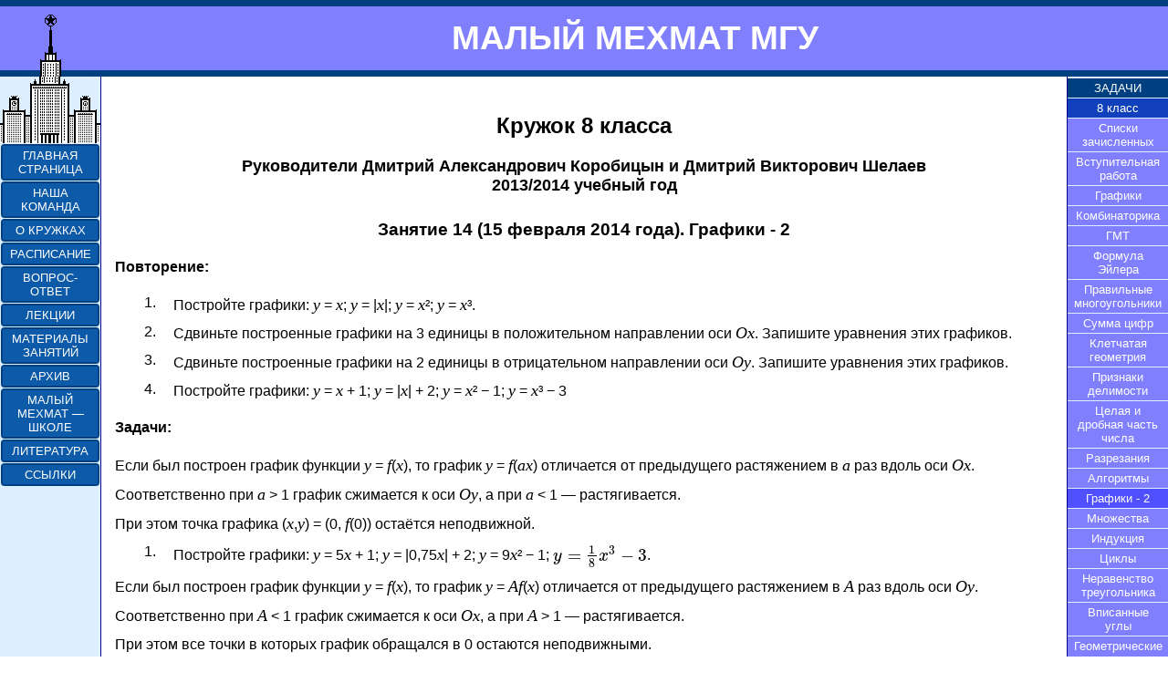

--- FILE ---
content_type: text/html; charset=windows-1251
request_url: http://mmmf.msu.ru/archive/20132014/z8/14_15.02.14.html
body_size: 3394
content:
<!DOCTYPE HTML PUBLIC "-//W3C//DTD HTML 4.01 Transitional//EN" "http://www.w3.org/TR/html4/loose.dtd">
<HTML lang="ru">
<HEAD>
<META http-equiv="Content-Type" content="text/html; charset=windows-1251" >
<META http-equiv="Content-Style-Type" content="text/css" >
<META http-equiv="Content-Script-Type" content="text/javascript" >

<TITLE>Графики - 2 | 8 класс | Кружки | Малый мехмат МГУ</TITLE>

<META http-equiv="Default-Style" content="MMMF style" >
<LINK rel="stylesheet" type="text/css" href="/mmmf.css" title="MMMF style" >
<LINK rel="SHORTCUT ICON" href="/favicon.ico" >
<LINK rel="Search" href="/search/" >
<LINK rel="Home" href="/" >
<link rel="stylesheet" href="/css/menu.css">
<link rel="stylesheet" href="/css/supportive_menu.css">
<link rel="stylesheet" href="/css/body.css">
<!--Google Analytics-->
<script type="text/javascript">

  var _gaq = _gaq || [];
  _gaq.push(['_setAccount', 'UA-18658203-1']);
  _gaq.push(['_trackPageview']);

  (function() {
    var ga = document.createElement('script'); ga.type = 'text/javascript'; ga.async = true;
    ga.src = ('https:' == document.location.protocol ? 'https://ssl' : 'http://www') + '.google-analytics.com/ga.js';
    var s = document.getElementsByTagName('script')[0]; s.parentNode.insertBefore(ga, s);
  })();

</script>

</HEAD>
<BODY><!-- BODY -->
<SCRIPT type="text/javascript" language="JavaScript" src="/tools.js"></SCRIPT>
<SCRIPT type="text/javascript" language="JavaScript" src="/mmmf.js"></SCRIPT>
<SCRIPT type="text/javascript" language="JavaScript" src="/tooltip.js"></SCRIPT>

<TABLE class="main" id="main" border="0" width="100%" cellspacing="0" cellpadding="0">
<!-- верхняя полоска -->
<TR class="border">
<TD colspan="3">
  <IMG src="/images/spacer.gif" width="1" height="7" alt=""></TD>
</TR>
<!-- шапка -->
<TR class="hat" align="center">
<TD>
<A href="/" title="На главную"><IMG src="/images/msu_up.gif" width="110" height="70" alt=""></A></TD>
<TD colspan="2" align="center"><H1 style="margin: 0px"><A href="/" title="На главную">МАЛЫЙ МЕХМАТ МГУ</A></H1></TD></TR>
<!-- нижняя полоска -->
<TR class="border">
<TD align="center">
<A href="/" title="На главную">  <IMG src="/images/msu_mid.gif" width="110" height="7" alt="" /></A></TD>
<TD colspan="2">  <IMG src="/images/spacer.gif" width="1" height="7" alt="" /></TD>
</TR>
<TR id="content" valign="top">
<TD id="main_menu" class="main-menu" align="center">
<A href="/" title="На главную"><IMG src="/images/msu_dn.gif" width="110" height="73" alt="" /></A>
<!-- главное меню - начало -->
<UL class="main-menu">
<LI><A href="/" >ГЛАВНАЯ СТРАНИЦА</A></LI>
<LI><A href="/about/" >НАША КОМАНДА</A></LI>
<LI><A href="/info/" >О КРУЖКАХ</A></LI>
<LI><A href="/schedule/" >РАСПИСАНИЕ</A></LI>
<LI><A href="/FAQ/" >ВОПРОС-ОТВЕТ</A></LI>
<LI><A href="/lect/lect.html" >ЛЕКЦИИ</A></LI>
<LI><A href="javascript:void(0)">МАТЕРИАЛЫ ЗАНЯТИЙ</A>
<UL class="sub-menu hide" id="/circles/">
<LI><A href="/circles/z4/"  title="Руководители Я. А. Верёвкин и А. В. Мелешкина">4 класс</A></LI>
<LI><A href="/circles/z5/"  title="Руководители А. А. Оноприенко и С. А. Корнеев">5 класс</A></LI>
<LI><A href="/circles/z6/"  title="Руководитель Ю. Х. Алиев">6 класс</A></LI>
<LI><A href="/circles/z7/"  title="Руководители Е. А. Асташов и А. С. Орлова">7 класс</A></LI>
<LI><A href="/circles/z8/"  title="Руководители М. К. Гулецкая и Б. А. Порошин">8 класс</A></LI>
<LI><A href="/circles/z9-11/"  title="Авторские кружки">9-11 классы</A></LI>
</UL>
</LI>
<LI><A href="/archive/" >АРХИВ</A></LI>
<LI><A href="/for_schools/" >МАЛЫЙ МЕХМАТ &mdash; ШКОЛЕ</A></LI>
<LI><A href="/books/" >ЛИТЕРАТУРА</A></LI>
<LI><A href="/links/" >ССЫЛКИ</A></LI>
</TD><!-- главное меню - конец -->

<TD id="body" class="body" width="100%"><!-- заголовок -->
<H2>Кружок 8 класса</H2>
<DIV class="leader">Руководители Дмитрий Александрович Коробицын и Дмитрий Викторович Шелаев<BR>2013/2014 учебный год</DIV>
<H3>Занятие 14 (15 февраля 2014 года). Графики - 2</H3>

<script type="text/javascript"
  src="http://cdn.mathjax.org/mathjax/latest/MathJax.js?config=TeX-AMS-MML_HTMLorMML">
</script>
<h4>Повторение:</h4>
<DL>
<DT><A name="prob1">1.</A></DT><DD>
Постройте графики: <VAR>y</VAR> = <VAR>x</VAR>; <VAR>y</VAR> = |<VAR>x</VAR>|; <VAR>y</VAR> = <VAR>x</VAR>&sup2;; <VAR>y</VAR> = <VAR>x</VAR>&sup3;.
</DD>
<DT><A name="prob2">2.</A></DT><DD>
Сдвиньте построенные графики на 3 единицы в положительном направлении оси <VAR>Ox</VAR>. Запишите уравнения этих графиков.
</DD>
<DT><A name="prob3">3.</A></DT><DD>
Сдвиньте построенные графики на 2 единицы в отрицательном направлении оси <VAR>Oy</VAR>.
Запишите уравнения этих графиков.
</DD>
<DT><A name="prob4">4.</A></DT><DD>
Постройте графики: <VAR>y</VAR> = <VAR>x</VAR> + 1; <VAR>y</VAR> = |<VAR>x</VAR>| + 2; <VAR>y</VAR> = <VAR>x</VAR>&sup2; &minus; 1; <VAR>y</VAR> = <VAR>x</VAR>&sup3; &minus; 3
</DD></DL><h4>Задачи:</h4>
<p style="text-align: justify">
Если был построен график функции <VAR>y</VAR> = <VAR>f</VAR>(<VAR>x</VAR>), то график <VAR>y</VAR> = <VAR>f</VAR>(<VAR>ax</VAR>)
отличается от
предыдущего растяжением в <VAR>a</VAR> раз вдоль оси <VAR>Ox</VAR>.
</p>
<p style="text-align: justify">
Соответственно при <var>a</var> &gt; 1 график сжимается к оси <VAR>Oy</VAR>, а при
<var>a</var> &lt; 1 &mdash; растягивается.</p>
<p style="text-align: justify">
При этом точка графика (<VAR>x</VAR>,<VAR>y</VAR>) = (0, <VAR>f</VAR>(0)) остаётся неподвижной.
</p>
<DL>
<DT><A name="prob5">1.</A></DT><DD>
Постройте графики: <VAR>y</VAR> = 5<VAR>x</VAR> + 1; <VAR>y</VAR> = |0,75<VAR>x</VAR>| + 2; <VAR>y</VAR> = 9<VAR>x</VAR>&sup2; &minus; 1; \(y = \frac{1}{8}x^3-3\).
</DD></DL><p style="text-align: justify">
Если был построен график функции <VAR>y</VAR> = <VAR>f</VAR>(<VAR>x</VAR>), то график <VAR>y</VAR> = <VAR>Af</VAR>(<VAR>x</VAR>) отличается
от предыдущего растяжением в <VAR>A</VAR> раз вдоль оси <VAR>Oy</VAR>.
</p><p style="text-align: justify">
Соответственно при <var>A</var> &lt; 1 график сжимается к оси <VAR>Ox</VAR>, а при
<var>A</var> &gt; 1 &mdash; растягивается.
</p><p style="text-align: justify">
При этом все точки в которых график обращался в 0 остаются неподвижными.
<DL>
<DT><A name="prob6">2.</A></DT><DD>
Постройте графики: <VAR>y</VAR> = 2(<VAR>x</VAR> + 1); <VAR>y</VAR> = 3(|<VAR>x</VAR>| + 2); <VAR>y</VAR> = 5(<VAR>x</VAR>&sup2; &minus; 1); <VAR>y</VAR> = 0.5(<VAR>x</VAR>&sup3; &minus; 3)
</DD>
<DT><A name="prob7">3.</A></DT><DD>
Чему равно <VAR>A</VAR>, если график <VAR>y</VAR> = <VAR>Af</VAR>(<VAR>x</VAR>) отличается от исходного графика <VAR>y</VAR> = <VAR>f</VAR>(<VAR>x</VAR>) растяжением в два раза вдоль оси <VAR>Oy</VAR> и поворотом вокруг оси <VAR>Ox</VAR>?
</DD>
<DT><A name="prob8">4.</A></DT><DD>
Постройте график, заданный системой:
\[
y=\left\{\begin{matrix}
x & \mbox{при} & x \leq -8 \\
-2x-14 & \mbox{при} &  -8< x \leq -6 \\
x+4 & \mbox{при} &  -6< x \leq -2 \\
x^2-2 & \mbox{при} &  -2< x \leq 2 \\
-2x+6 & \mbox{при} &  2< x \leq 4 \\
x-6 & \mbox{при} &  4 < x \leq 8 \\
2 & \mbox{при} &  x > 8
\end{matrix}
\right.
\]
</DD>
<DT><A name="prob9">5.</A></DT><DD>
Запишите систему для графика из 4-й задачи, растянутого в 3 раза вдоль оси <VAR>Oy</VAR>.
</DD>
<DT><A name="prob10">6.</A></DT><DD>
Запишите систему для графика из 4-й задачи, сжатого в 2 раза вдоль оси <VAR>Ox</VAR>.
<!--
"Дана функция f(x) = |4 - 4|x|| - 2. Сколько раз график функции f(f(x)) пересекает прямую y = x?"
-->
</DD></DL>
</TD>
<TD class="dobavka-menu" id="dobavka-menu"><IMG src="/images/spacer.gif" width="110" height="1" alt=""><BR><UL class="add-menu">
<LI class="label1">ЗАДАЧИ</LI>
<LI class="label2">8 класс</LI>
<LI><A title="21.09.2013" href="spisok81314.html">Списки зачисленных</A></LI>
<LI><A title="21.09.2013" href="entrance.html">Вступительная работа</A></LI>
<LI><A title="28.09.2013" href="01_28.09.13.html">Графики</A></LI>
<LI><A title="05.10.2013" href="02_05.10.13.html">Комбинаторика</A></LI>
<LI><A title="12.10.2013" href="03_12.10.13.html">ГМТ</A></LI>
<LI><A title="19.10.2013" href="04_19.10.13.html">Формула Эйлера</A></LI>
<LI><A title="26.10.2013" href="05_26.10.13.html">Правильные многоугольники</A></LI>
<LI><A title="02.11.2013" href="06_02.11.13.html">Сумма цифр</A></LI>
<LI><A title="09.11.2013" href="07_09.11.13.html">Клетчатая геометрия</A></LI>
<LI><A title="16.11.2013" href="08_16.11.13.html">Признаки делимости</A></LI>
<LI><A title="30.11.2013" href="10_30.11.13.html">Целая и дробная часть числа</A></LI>
<LI><A title="06.12.2013" href="11_06.12.13.html">Разрезания</A></LI>
<LI><A title="08.02.2014" href="13_08.02.14.html">Алгоритмы</A></LI>
<LI><A title="15.02.2014" id="current" class="current">Графики - 2</A></LI>
<LI><A title="22.02.2014" href="15_22.02.14.html">Множества</A></LI>
<LI><A title="15.03.2014" href="17_15.03.14.html">Индукция</A></LI>
<LI><A title="22.03.2014" href="18_22.03.14.html">Циклы</A></LI>
<LI><A title="29.03.2014" href="19_29.03.14.html">Неравенство треугольника</A></LI>
<LI><A title="05.04.2014" href="20_05.04.14.html">Вписанные углы</A></LI>
<LI><A title="12.04.2014" href="21_12.04.14.html">Геометрические построения</A></LI>
<LI><A title="19.04.2014" href="22_19.04.14.html">Число сочетаний</A></LI>
</UL>
</TD>
</TR>


</TABLE>
</BODY>
</HTML>


--- FILE ---
content_type: text/css
request_url: http://mmmf.msu.ru/css/supportive_menu.css
body_size: 2169
content:
/* Р”РѕРїРѕР»РЅРёС‚РµР»СЊРЅРѕРµ РјРµРЅСЋ/С‚РµРєСЃС‚ */
TD.dobavka-menu {
	font-size : small;
	background: #DDEEFF;
	/* background: #148aff; */
	/* background-color: #a6e0ff80; */
	/* background: black; */
	color: white;
	vertical-align: top;
	text-align: center;
	border-left: 1px solid darkblue;
}

TD.dobavka-menu A {
	text-decoration: none;
	color: white;
}

TD.dobavka-menu UL {
	margin: 0px;
	padding: 0px;
	list-style: none;
	text-align: center;
}

TD.dobavka-menu UL LI {
	margin: 1px 0px 0px;
	padding: 0px;
	display: block;
	background: white;
}

TD.dobavka-menu UL LI.label1 {
	background: #004080;
	padding: 3px 0.5em;
}

TD.dobavka-menu UL LI.label2 {
	background: #1040BB;
	padding: 3px 0.5em;
}

TD.dobavka-menu UL LI A {
	display: block;
	padding: 3px 0.5em;
	background: #8080FF
}

TD.dobavka-menu UL LI A:hover {
	background: #6565DD;
}

TD.dobavka-menu UL LI A.current {
	background: #5050FF;
}

TD.dobavka-menu UL LI UL {
	border-style: none;
}

TD.dobavka-menu UL LI UL LI {
	margin: 0px;
	padding: 0px;
	border-top-width: 1px;
	border-top-style: solid;
	border-top-color: white;
	border-bottom-style: none;
	border-left-style: none;
	border-right-style: none;
}


TD.dobavka-menu UL LI UL LI A {
	background: #8080FF;
}

TD.dobavka-menu UL LI UL LI A:hover {
	background: #6565DD;
}

TD.dobavka-menu UL LI UL LI A.current {
	background: #5050FF;
}

/* Fix IE bug. Hide from IE Mac \*/
* TD.dobavka-menu UL LI { float: center; }
* TD.dobavka-menu UL LI A { height: 1%; }
* TD.dobavka-menu UL LI A.current { height: 1%; }
/* End */

/* РџСЂР°РІРѕРµ РјРµРЅСЋ */
TD.dobavka-text {
	font-size : small;
	color: black;
	vertical-align: top;
	background: #DDEEFF;
  /* box-shadow: -2px 0 10px rgba(0,0,0,0.4); */
	/* background: #a5d1fd; */
	/* background: #DDEEFF; */
	border-left: 1px solid darkblue;
}

TD.dobavka-text P {
	margin: 5px 0.5em;
}

TD.dobavka-text P A:hover, TD.dobavka-text P A:active {
	text-decoration: underline;
	color: blue;
}

TD.dobavka-text A:link, TD.dobavka-text A:visited {
	text-decoration: none;
	color: blue;
}

--- FILE ---
content_type: text/css
request_url: http://mmmf.msu.ru/css/body.css
body_size: 231
content:
/* BODY */

div.body {
  margin: 2em;
}
BODY {
	font-family: Verdana, Arial, Helvetica, sans-serif;
	margin: 0px;
	padding: 0px;
}
BODY.js .hide {
	display: none
}
BODY.print {
	background: white;
	padding: 4em;
}


--- FILE ---
content_type: text/javascript;charset=windows-1251
request_url: http://mmmf.msu.ru/mmmf.js
body_size: 1783
content:
document.body.className += ' js'

function toggle( e ) {
    var el = window.event ? window.event.srcElement : e.currentTarget
    var collapse_item = el.nextSibling
    while ( collapse_item.nodeType != 1 ) {
        collapse_item = collapse_item.nextSibling
    }
    var curr_shown = ( collapse_item.style.display == "block" )
    collapse_item.style.display = ( curr_shown ) ? "none" : "block"
    return false
}

function book_toggle( e ) {
    var el = window.event ? window.event.srcElement : e.currentTarget
    var collapse_item = el.nextSibling
    while ( collapse_item.nodeType != 1 ) {
        collapse_item = collapse_item.nextSibling
    }
    var curr_shown = ( collapse_item.style.display == "block" )
    collapse_item.style.display = ( curr_shown ) ? "none" : "block"
}

function show_answer( e ) {
    var el = window.event ? window.event.srcElement : e.currentTarget
    var name = el.name.replace( "_show", "" )
    var ans = document.getElementById( name )
    if ( ans ) {
    	if ( ans.style.display == "block" ) {
	        ans.style.display = "none"
        } else {
	        ans.style.display = "block"
        }
        //el.style.display = "none"
    }
}

function hide_answer( e ) {
    var el = window.event ? window.event.srcElement : e.currentTarget
    var name = el.name.replace( "_hide", "" )
    var ans = document.getElementById( name )
    if ( ans ) {
        ans.style.display = "none"
        //name = el.name.replace( "_hide", "_show" )
        //ans = document.getElementById( name )
        //if ( ans ) {
        //    ans.style.display = "inline"
        //}
    }
}

function preloadImg( file ) {
    var image = new Image();
    image.src = file;
}

function enlarge( w, h, file ) {
    preloadImg( file )
    var bigfoto = window.open( "about:blank", "", "toolbar=no, scrollbars=no, width=" + w + ", height=" + h + ", top=0, left=0" );
    bigfoto.document.open( "text/html" );
    bigfoto.document.write( "<HTML><HEAD><TITLE>Малый мехмат МГУ</TITLE>" );
    bigfoto.document.write( "<STYLE TYPE='text/css'><!--" );
    bigfoto.document.write( "BODY {margin-left: 0; border-left:0; padding-left:0;}" );
    bigfoto.document.write( "BODY {margin-right: 0; border-right:0; padding-right:0;}" );
    bigfoto.document.write( "BODY {margin-top: 0; border-top:0; padding-top:0;}" );
    bigfoto.document.write( "--></STYLE>" );
    bigfoto.document.write( "</HEAD><BODY>" );
    bigfoto.document.write( "<IMG id=\"image\" src=\"" + file + "\" alt=\"\">" );
    bigfoto.document.write( "</BODY></HTML>" );
    bigfoto.document.close( );
    return false;
}

function init( ) {
    tooltip_init()
    if ( document.getElementsByTagName ) {
        var sect = document.getElementsByTagName( "H1" )
        var hot_item = null
        if ( sect.length > 0 ) {
            hot_item = sect.item( 0 )
            if ( hot_item.offsetHeight && hot_item.offsetHeight > 70 ) {
                hot_item.style.fontSize = 'x-large'
                if ( hot_item.offsetHeight > 70 ) {
                    hot_item.style.fontSize = 'large'
                }
            }
        }
    }

    if ( document.getElementById ) {
        sect = document.getElementById( "main_menu" )

        var submenu = null
        if ( sect ) {
            var submenus = sect.getElementsByTagName( "UL" )
            for ( var j = 0; submenu = submenus.item( j ); j ++ ) {
                if ( submenu.className.substr( 0, 8 ) == "sub-menu" ) {
                    hot_item = submenu.previousSibling
                    while ( hot_item.nodeType != 1 ) {
                        hot_item = hot_item.previousSibling
                    }
                    hot_item.style.cursor = window.event ? "hand" : "pointer"
                    if ( hot_item.addEventListener ) {
                        hot_item.addEventListener( "click", toggle, false )
                    } else if ( hot_item.attachEvent ) {
                        hot_item.attachEvent( "onclick", toggle )
                    }
                }
            }
        }

        // hide / show answers / annotations
        sect = document.getElementById( "body" )
        if ( sect ) {
            var toggles = sect.getElementsByTagName( "A" )
            for ( var j = 0; toggle = toggles.item( j ); j ++ ) {
                if ( toggle.className == "answer-show" ) {
                    toggle.style.cursor = window.event ? "hand" : "pointer"
                    if ( toggle.addEventListener ) {
                        toggle.addEventListener( "click", show_answer, false )
                    } else if ( toggle.attachEvent ) {
                        toggle.attachEvent( "onclick", show_answer )
                    }
                } else if ( toggle.className == "answer-hide" ) {
                    toggle.style.cursor = window.event ? "hand" : "pointer"
                    if ( toggle.addEventListener ) {
                        toggle.addEventListener( "click", hide_answer, false )
                    } else if ( toggle.attachEvent ) {
                        toggle.attachEvent( "onclick", hide_answer )
                    }
                }
            }
            toggles = sect.getElementsByTagName( "DT" )
            for ( var j = 0; toggle = toggles.item( j ); j ++ ) {
                var parent = toggle.parentElement || toggle.parentNode
                if ( parent.className == "books" ) {
                    toggle.style.cursor = window.event ? "hand" : "pointer"
                    if ( toggle.addEventListener ) {
                        toggle.addEventListener( "click", book_toggle, false )
                    } else if ( toggle.attachEvent ) {
                        toggle.attachEvent( "onclick", book_toggle )
                    }
                }
            }
        }

        // correct body height
        sect = document.getElementById( "content" )
        var main = document.getElementById( "main" )
        if ( sect && sect.tagName == "TR" && main && main.offsetHeight ) {
            var minheight = 0
            var h = 0
            if ( window.innerHeight ) {
                minheight = window.innerHeight
            } else if ( document.documentElement
                     && document.documentElement.clientHeight ) {
                minheight = document.documentElement.clientHeight
            } else if ( document.body.clientHeight ) {
                minheight = document.body.clientHeight
            }
            minheight -= 14 // padding
            if ( main.offsetHeight < minheight ) {
                var down = sect.offsetHeight
                h = sect.offsetHeight + minheight - main.offsetHeight
                sect.style.height = h + "px"
                // Fix MSIE bug - negative corrections
                h -= 10
                while ( main.offsetHeight > minheight && h > down ) {
                    sect.style.height = h + "px"
                    h -= 10
                }
            }
        }
    }
    
    preloadImg( "http://counter.yadro.ru/hit?r"
        + escape(document.referrer)
        + ((typeof(screen)=='undefined') ? '' : ';s'+screen.width+'*'+screen.height+'*'
          + ( screen.colorDepth?screen.colorDepth:screen.pixelDepth))
        + ';u'+escape(document.URL)+';'+Math.random()
    )
    preloadImg( "http://counter.rambler.ru/top100.cnt?442193" )
}

var root = window.addEventListener || window.attachEvent ? window : document.addEventListener ? document : null
if (root) {
    if (root.addEventListener) root.addEventListener("load", init, false)
    else if (root.attachEvent) root.attachEvent("onload", init)
}



--- FILE ---
content_type: text/javascript
request_url: http://mmmf.msu.ru/tools.js
body_size: 1630
content:
function safeSetPos( elem, x, y ) {
	if ( elem.style ) {
		elem.style.left = x + "px"
		elem.style.top = y + "px"
	} else {
		elem.left = x + "px"
		elem.top = y + "px"
	}
}
function safeAttachEvent( elem, func, event, onevent ) {
	if ( elem.addEventListener ) {
		elem.addEventListener( event, func, false )
	} else if ( elem.attachEvent ) {
		elem.attachEvent( onevent != null ? onevent : "on" + event, func)
	} else {
		elem[ onevent != null ? onevent : "on" + event ] = func
	}
}
function safeDetachEvent( elem, func, event, onevent ) {
	if ( elem.removeEventListener ) {
		elem.removeEventListener( event, func, false )
	} else if ( elem.detachEvent ) {
		elem.detachEvent( onevent != null ? onevent : "on" + event, func)
	} else {
		elem[ onevent != null ? onevent : "on" + event ] = null
	}
}
function safeGetAllElements( parent ) {
	if ( parent == null ) {
		parent = document
	}
	if ( parent.all ) {
		return parent.all
	} else if ( parent.getElementsByTagName ) {
		return parent.getElementsByTagName( "*" )
	} else if ( parent.layers ) {
		return parent.layers
	} else {
		return null
	}
}
function safeGetElementById( id) {
	if ( document.getElementById ) {
		return document.getElementById( id )
	} else if ( document.all ) {
		return document.all( id )
	} else if ( document.layers ) {
		return document.layers[ id ]
	} else {
		return null
	}
}
function safeGetElementsByTagName( tag, parent ) {
	if ( parent == null ) {
		parent = document
	}
	if ( parent.all ) {
		return parent.all.tags( tag )
	} else if ( parent.getElementsByTagName ) {
		return parent.getElementsByTagName( tag )
	} else {
		return null
	}
}
